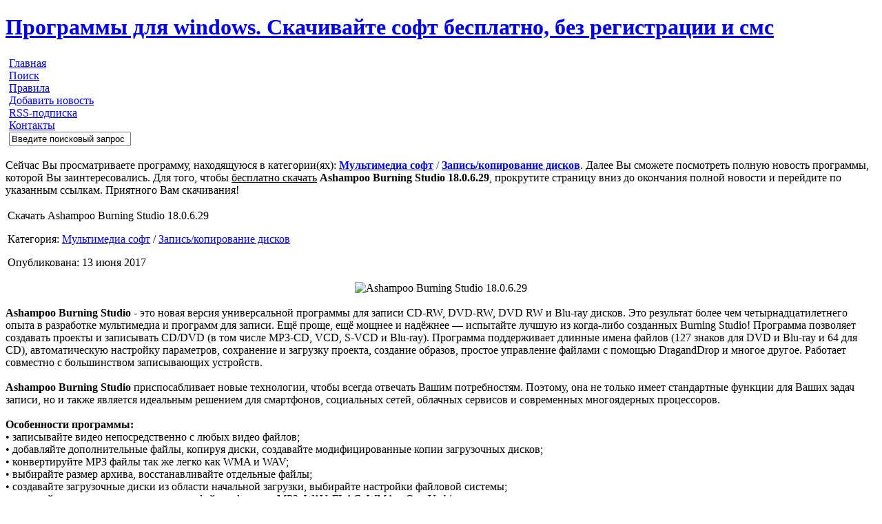

--- FILE ---
content_type: text/html; charset=UTF-8
request_url: https://azotsoft.ru/multimedia/burn_copy/58932-ashampoo-burning-studio-180629.html
body_size: 19826
content:
<!DOCTYPE html PUBLIC "-//W3C//DTD XHTML 1.0 Transitional//EN" "http://www.w3.org/TR/xhtml1/DTD/xhtml1-transitional.dtd">
<html xmlns="http://www.w3.org/1999/xhtml">
<head>
<meta name="yandex-verification" content="3b9b82ead04cbd22" />
<meta name='yandex-verification' content='7494361770f0a8a9' />
<script type="text/javascript" src="https://ajax.googleapis.com/ajax/libs/jquery/1.4.4/jquery.min.js"></script>
      <script type="application/ld+json">
            {
                "@context": "http://schema.org",
                "@type": "WebSite",
                "url": "https://azotsoft.ru",
                "potentialAction": {
                    "@type": "SearchAction",
                    "target": "https://azotsoft.ru/index.php?do={searchmsg}",
                    "query-input": "required name=searchmsg"
                }
            }
        </script>
    <div itemscope itemtype="http://schema.org/WPHeader">
                            <meta name="description" itemprop="description" content="{$metatags['description']}" />
                            <meta name="keywords" itemprop="keywords" content="{$metatags['keywords']}" />
                        </div>
  <meta charset="utf-8">
<title>Ashampoo Burning Studio 18.0.6.29 &raquo; Программы для windows. Скачивайте софт бесплатно, без регистрации и смс</title>
<meta name="description" content="Ashampoo Burning Studio - это новая версия универсальной программы для записи CD-RW, DVD-RW, DVD RW и Blu-ray дисков. Это результат" />
<meta name="keywords" content="для, или, дисков, Studio, Burning, файлов, Запись, меню, видео, как, Создание, файлы, Ваши, диска, диски, записи, автоматически, хотите, образов, создавайте" />
<meta name="generator" content="DataLife Engine (http://dle-news.ru)" />
<meta property="og:site_name" content="Программы для windows. Скачивайте софт бесплатно, без регистрации и смс" />
<meta property="og:type" content="article" />
<meta property="og:title" content="Ashampoo Burning Studio 18.0.6.29" />
<meta property="og:url" content="https://azotsoft.ru/multimedia/burn_copy/58932-ashampoo-burning-studio-180629.html" />
<meta property="og:image" content="http://azotsoft.ru/uploads/posts/2017-06/1497351162_anx9ubogwnft3ql.jpg" />
<link rel="search" type="application/opensearchdescription+xml" href="https://azotsoft.ru/engine/opensearch.php" title="Программы для windows. Скачивайте софт бесплатно, без регистрации и смс" />
<link rel="alternate" type="application/rss+xml" title="Программы для windows. Скачивайте софт бесплатно, без регистрации и смс" href="https://azotsoft.ru/rss.xml" />
<script type="text/javascript" src="/engine/classes/min/index.php?charset=windows-1251&amp;g=general&amp;15"></script>
<script type="text/javascript" src="/engine/classes/min/index.php?charset=windows-1251&amp;f=engine/classes/masha/masha.js&amp;15"></script>  

<style type="text/css" media="all">
@import url(/templates/azotsoft/css/st.css);
</style>
<style type="text/css" media="all">
@import url(/templates/azotsoft/css/engine.css);
</style>
<script language="javascript" type="text/javascript">

function sh(a)
{
//if (document.getElementById(a).style.display=="none")
//document.getElementById(a).style.display="block";
//else
//document.getElementById(a).style.display="none";
}
</script>

</head>
<body>
<script type="text/javascript">
<!--
var dle_root       = '/';
var dle_admin      = '';
var dle_login_hash = '';
var dle_group      = 5;
var dle_skin       = 'azotsoft';
var dle_wysiwyg    = '0';
var quick_wysiwyg  = '2';
var dle_act_lang   = ["Да", "Нет", "Ввод", "Отмена", "Сохранить", "Удалить", "Загрузка. Пожалуйста, подождите..."];
var menu_short     = 'Быстрое редактирование';
var menu_full      = 'Полное редактирование';
var menu_profile   = 'Просмотр профиля';
var menu_send      = 'Отправить сообщение';
var menu_uedit     = 'Админцентр';
var dle_info       = 'Информация';
var dle_confirm    = 'Подтверждение';
var dle_prompt     = 'Ввод информации';
var dle_req_field  = 'Заполните все необходимые поля';
var dle_del_agree  = 'Вы действительно хотите удалить? Данное действие невозможно будет отменить';
var dle_spam_agree = 'Вы действительно хотите отметить пользователя как спамера? Это приведёт к удалению всех его комментариев';
var dle_complaint  = 'Укажите текст Вашей жалобы для администрации:';
var dle_big_text   = 'Выделен слишком большой участок текста.';
var dle_orfo_title = 'Укажите комментарий для администрации к найденной ошибке на странице';
var dle_p_send     = 'Отправить';
var dle_p_send_ok  = 'Уведомление успешно отправлено';
var dle_save_ok    = 'Изменения успешно сохранены. Обновить страницу?';
var dle_del_news   = 'Удалить статью';
var allow_dle_delete_news   = false;
//-->
</script>

<!-- шапка сайта -->

<div id="header">
	<div id="logo"><a href="/"><h1>Программы для windows. Скачивайте софт бесплатно, без регистрации и смс</h1></a></div>
	<div id="dots"></div>
</div>

<!-- меню сайта -->

<div id="h_menu">
<ul>
	<li class="first"><a href="/">Главная</a></li>
	<li><a href="/index.php?do=search">Поиск</a></li>
	<li><a href="/pravila.html">Правила</a></li>
	<li><a href="/addnews.html">Добавить новость</a></li>
	<li><a href="/rss.xml">RSS-подписка</a></li>
	<li><a href="/index.php?do=feedback">Контакты</a></li>
	<li class="s_field">
		<form onsubmit="javascript: showBusyLayer()" method="post" action=''>
        <input type="hidden" name="do" value="search" />
        <input type="hidden" name="subaction" value="search" />
        <input name="story" type="text" class="search_field" value="Введите поисковый запрос" onfocus="if(this.value=='Введите поисковый запрос')value='';" onblur="if(this.value=='')value='Введите поисковый запрос';" alt="Введите поисковый запрос" />
        </form>
	</li>
</ul>
</div>

<!-- контент сайта -->

<div id="container">

<div id="wrapper">



<!-- центральная колонка -->

	<div id="cont">



<div id='dle-content'>
<table class="news_table" cellspacing="0" cellpadding="0">
<noindex><p><tr><div id="t"> Сейчас Вы просматриваете  программу, находящуюся  в  категории(ях): <strong style="color:royalblue"><a href=""><a href="https://azotsoft.ru/multimedia/">Мультимедиа софт</a>                     / <a href="https://azotsoft.ru/multimedia/burn_copy/">Запись/копирование дисков</a></a></strong>. Далее Вы сможете  посмотреть полную  новость  программы, которой  Вы  заинтересовались. Для  того, чтобы <u>бесплатно скачать</u> <b>Ashampoo Burning Studio 18.0.6.29</b>, прокрутите  страницу  вниз  до  окончания  полной  новости  и  перейдите  по  указанным  ссылкам. Приятного Вам скачивания!</div></tr></p></noindex>

  <tr>
    <td>
		<table class="news_header">
			<tr>
				<td><div class="class_div">Скачать Ashampoo Burning Studio 18.0.6.29&nbsp; </div>
<p>Категория: <a href="https://azotsoft.ru/multimedia/">Мультимедиа софт</a>                     / <a href="https://azotsoft.ru/multimedia/burn_copy/">Запись/копирование дисков</a></p>
<p>Опубликована: 13 июня 2017</p>
</div></td>
				<td class="azot_rating"></td>
			</tr>
		</table>
	</td>
  </tr>
  <tr>
    <td class="azot_news"><div class="a_n"><div style="text-align:center;"><!--dle_image_begin:http://azotsoft.ru/uploads/posts/2017-06/1497351162_anx9ubogwnft3ql.jpg|--><img src="/uploads/posts/2017-06/1497351162_anx9ubogwnft3ql.jpg" alt="Ashampoo Burning Studio 18.0.6.29" title="Ashampoo Burning Studio 18.0.6.29"  /><!--dle_image_end--></div><br /><b>Ashampoo Burning Studio</b> - это новая версия универсальной программы для записи CD-RW, DVD-RW, DVD RW и Blu-ray дисков. Это результат более чем четырнадцатилетнего опыта в разработке мультимедиа и программ для записи. Ещё проще, ещё мощнее и надёжнее — испытайте лучшую из когда-либо созданных Burning Studio! Программа позволяет создавать проекты и записывать CD/DVD (в том числе MP3-CD, VCD, S-VCD и Blu-ray). Программа поддерживает длинные имена файлов (127 знаков для DVD и Blu-ray и 64 для CD), автоматическую настройку параметров, сохранение и загрузку проекта, создание образов, простое управление файлами с помощью DragandDrop и многое другое. Работает совместно с большинством записывающих устройств.<br /><br /><b>Ashampoo Burning Studio</b> приспосабливает новые технологии, чтобы всегда отвечать Вашим потребностям. Поэтому, она не только имеет стандартные функции для Ваших задач записи, но и также является идеальным решением для смартфонов, социальных сетей, облачных сервисов и современных многоядерных процессоров.<br /><br /><b>Особенности программы:</b><br />• записывайте видео непосредственно с любых видео файлов;<br />• добавляйте дополнительные файлы, копируя диски, создавайте модифицированные копии загрузочных дисков;<br />• конвертируйте MP3 файлы так же легко как WMA и WAV;<br />• выбирайте размер архива, восстанавливайте отдельные файлы;<br />• создавайте загрузочные диски из области начальной загрузки, выбирайте настройки файловой системы;<br />• создавайте звуковые компакт-диски из файлов формата MP3, WAV, FLAC, WMA и Ogg Vorbis;<br />• мультидисковое резервирование файлов и их восстановление на CD/DVD/Blu-ray с компрессией и защитой-паролем;<br />• быстрое уничтожение и перезапись мультимедиа;<br />• сохранение дисковых изображений размером больше, чем 2 GB, на файловых системах FAT32;<br />• интерактивный помощник по диагностике неисправностей и решению проблем с аппаратным обеспечением и носителями;<br />• сохраняйте файлы проекта для последующей перезаписи;<br />• встроенная поддержка для мультисессионных записей с возможностью записи свыше 1700 сессий;<br />• теперь вы можете использовать для ваших дисков видеофайлы Apple QuickTime;<br />• создавайте из ваших снимков потрясающие DVD-слайдшоу с анимированными графическими меню.<br />• и многое другое...<br /><br /><b>Просмотр, создание и запись образов дисков:</b><br />• Запись CD, DVD или Blu-ray дисков из образов<br />• Создание образов CD, DVD или Blu-ray дисков<br />• Создание образа диска из проекта<br />• Запись образов форматов ISO, CUE/BIN и специального формата Ashampoo - ASHDISC<br />• Просмотр образа диска: просматривайте содержимое образа диска, а также извлекайте из него файлы<br /><br /><b>Запись видео:</b><br />• Совершенно новое и улучшенное окно выбора файлов<br />• Также, добавление из внешних устройств или онлайн ресурсов, таких как Dropbox или смартфон<br />• Поддержка многоядерных процессоров для повышенной скорости при рендеринге / кодировании видео<br />• Запись DVD и Blu-ray дисков с видео напрямую из подготовленной папки<br />• Создание и запись Blu-ray HD и Full HD видео дисков (16:9, PAL и NTSC)<br />• Выбор звуковой дорожки на основе системного языка<br />• Видео файлы автоматически конвертируются в необходимый формат<br />• Создание Video CD (VCD)<br />• Создание Super Video CD (SVCD)<br />• Запись видео файлов на CD, DVD или Blu-ray диски<br /><br /><b>Конвертирование и запись музыки:</b><br />• Создание Audio CD<br />• Запись CD, DVD или Blu-ray дисков с MP3 или WMA<br />• Конвертирование Audio CD и сохранение его на Ваш жёсткий диск<br />• Конвертирование нескольких Audio CD один за другим<br />• Запись плейлистов (форматы: m3u, xspf, wpl, VLC Media Player, Windows Media Player)<br />• Печать или экспорт списка треков в текстовый файл<br />• Тэги при конвертировании сохраняются<br />• Поддержка аудио файлов от 48КГц до 96КГц<br />• Нормализация звука всех треков в плейлисте<br />• Нормализация звука для дисков с MP3 и WMA<br />• При конвертировании Audio CD автоматически создаются папки для исполнителя и альбома<br />• Добавление файлов из внешних устройств или онлайн ресурсов, таких как Dropbox или смартфонов<br />• Компактный режим для быстрой записи дисков с WMA и MP3<br /><br /><b>Запись файлов и папок:</b><br />• Запись файлов и папок на CD, DVD или Blu-ray диски<br />• Компактный режим для быстрой и простой записи дисков без изменения настроек<br />• Добавление файлов из внешних устройств или онлайн ресурсов, таких как Facebook, Dropbox, смартфоны или цифровые камеры<br />• Обновление CD, DVD или Blu-ray дисков<br />• Создание автоматически запускающихся дисков с данными с интерактивным автономным меню, или меню через браузер<br />• Меню на диске с одной или несколькими страницами<br />• Добавление фоновой музыки для Вашего меню (поддерживаются несколько форматов)<br />• Готовые к использованию темы для меню, заставок и кнопок<br />• Добавление заставки с Вашим собственным контентом<br />• Создайте собственное меню в мощном графическом редакторе<br />• Предпросмотр во время создания<br />• 3D кнопки с подсказками, иконками и готовыми к использованию шаблонами<br />• Автоматическая генерация кнопок для файлов и папок<br />• Анимированные переходы между страницами<br />• Возможность запуска программ, открытия документов и папок, создания эл. писем и т. д. , при запуске или по ссылке и кнопке<br />• Функция сканирования для получения изображений со сканера<br />• Определение иконки, которая будет использоваться для Вашего диска<br />• Запуск веб-браузера и переход к указанной странице<br />• Вы можете сгенерировать меню полностью автоматически или создать его самостоятельно<br /><br /><b>Новые функции:</b><br /><br /><b>Просто самая привлекательная Burning Studio всех времён</b><br />Новая Ashampoo Burning Studio содержит в себе множество улучшений. Наслаждайтесь более красивым, интуитивным интерфейсом, аккуратным и опрятным до самого последнего штриха. Испытайте лучшие визуальные эффекты и ясность в том месте, где всё становится мгновенно знакомым и удобным. Простые переходы между меню, понятные иконки и понятная структура каждого шага программы помогают Вам всегда находить Ваш путь по ней.<br />Звук для Вашей машины<br /><br /><b>Выберите песни, выберите модель магнитолы, выберите место сохранения - готово</b><br />Если Вы хотите создать музыкальную коллекцию для Вашей машины, Вы часто сталкиваетесь с проблемой: записанные на диск или сохранённые на флешку, практически ни одна из магнитол не поддерживает все форматы, сортировка превращается в мешанину и Ваши песни играют в случайном порядке. Новая Burning Studio положит этому конец! Со множеством пресетов для различных моделей магнитол, Вы наконец сможете слушать Ваши песни именно так, как Вы хотите.<br /><br /><b>Всё что нужно для идеального слайд-шоу, ещё совместимее, чем раньше</b><br />Создание и запись видео всегда были специальностью программы. Версия 18 теперь поддерживает популярные форматы MPEG-4, H.264 и AAC. А вместе с новыми первоклассными переходами и звуковыми эффектами, у Вас практически бесконечное число опций для создания видео именно таким, как Вы хотите. Так много возможностей - дайте разбушеваться Вашему воображению!<br />Место для креативности<br /><br /><b>Получите удовольствие от встречи с новейшими технологиями - превратите Ваши проекты в реальность</b><br />С Burning Studio для Вашей креативности нет ограничений. С лёгкостью нарезайте видео, а субтитры, темы и графика помогут Вам добавить индивидуальные штрихи. Превратите Ваши фотографии в слайд-шоу с музыкой, чтобы запомнить Ваши самые памятные моменты стильно, или создайте отличную обложку для Вашего музыкального диска и воспользуйтесь впечатляющей функцией мозайки или множеством пресетов. Вы обнаружите, что работать в Burning Studio это действительно забавный опыт!<br />Просто безопасно<br /><br /><b>Защита важных данных от несанкционированного доступа</b><br />Burning Studio предлагает впечатляющие возможности для резервного копирования. Записывайте или сохраняйте Ваши данные как Вы хотите и где Вы хотите. Потрясающе просто, но блестяще реализовано технически. А если Ваши файлы больше объёма диска, Burning Studio просто распределит их между несколькими томами автоматически. И всё это со сжатием и надёжной защитой паролем!<br />Музыка так и витает в воздухе<br /><br /><b>Всестороннее обслуживания для Ваших аудиофайлов</b><br />Burning Studio обращается с аудиофайлами как жонглёр с апельсинами. Конвертируйте и сохраняйте CD либо в максимальном качестве, либо с максимальной экономией места. Исполнители и названия распознаются автоматически. Записывайте музыкальные CD с небывалой лёгкостью и добавляйте различные пресеты эквалайзера или исправляйте громкость ещё до того, как Ваша обложка для диска уйдёт на печать. Звучит неплохо? Так и есть!<br />Запись? Запись!<br /><br /><b>Запись данных безопасно и с высокой гибкостью</b><br />Естественно, запись данных на CD, DVD или Blu-ray это ключевая функция программы. Однако Burning Studio проявляет изобретательность даже и с такими простыми задачами. Сохранение огромных объёмов данные на несколько дисков происходит невероятно просто, диски с автозапуском обладают собственным меню и индивидуальным дизайном, а шифрованные диски защищены сильной защитой с паролем для максимальной безопасности.<br />3 шага<br /><br /><b>Успех всего в нескольких кликах от Вас</b><br />Многие пользователи удивляются, когда они начинают работать с Burning Studio впервые. Всё так просто? Да, обычные задачи занимают всего 3 шага. Выбор файлов, выбор метода обработки и выбор место назначения. Всё остальное опционально. Создание Video DVD с анимированным меню всего за несколько кликов? С Burning Studio это может сделать каждый! <br /><br /><b>Функциональные особенности:</b><br />- Мастер мультимедиа для Ваших фильмов и фото<br />- Записывайте, копируйте Ваши файлы, а также создавайте резервные копии с небывалой простотой<br />- Превосходный звук для Вашего авто<br />- Превосходно выглядит и небывало проста в использовании<br /> <br /><div style="text-align:center;"><a href="http://i84.fastpic.ru/big/2016/1127/3d/12fae4af405e85d6d1a2c9cdde56e03d.jpeg"  target="_blank"><!--dle_image_begin:http://i84.fastpic.ru/big/2016/1127/45/d3e56babe9b45870da843ac056ea0545.jpeg|--><img src="http://i84.fastpic.ru/big/2016/1127/45/d3e56babe9b45870da843ac056ea0545.jpeg" alt="Ashampoo Burning Studio 18.0.6.29" title="Ashampoo Burning Studio 18.0.6.29"  /><!--dle_image_end--></a></div><br /><u>Информация о программе:</u><br /><b>Год выпуска:</b> 2017<br /><b>Платформа:</b> Windows® 10/8/8.1/7<br /><b>Язык интерфейса:</b> Многоязычный + Русский<br /><b>Лекарство:</b> cracked<br /><b>Размер файла:</b> 112.38 MB<br /><br /><div style="text-align:center;"><b>Скачать Ashampoo Burning Studio 18.0.6.29</b></div><br /><!--QuoteBegin--><div class="quote"><!--QuoteEBegin--><div style="text-align:center;"><a href="http://turbobit.net/83ek2jiy9gng/Burning.Studio.18.0.6.29.rar.html"  target="_blank">Скачать с Turbobit.net</a><br /><a href="http://ul.to/frawlmpz"  target="_blank">Скачать с Uploaded.net</a><br /><a href="http://www.hitfile.net/WorZLC9/Burning.Studio.18.0.6.29.rar.html"  target="_blank">Скачать с Hitfile.net</a></div><!--QuoteEnd--></div><!--QuoteEEnd--><noindex></noindex><br /><br />
<div id="t"><br />Метки: <a href="https://azotsoft.ru/tags/%D0%B7%D0%B0%D0%BF%D0%B8%D1%81%D1%8C/">запись</a>, <a href="https://azotsoft.ru/tags/cd-rw/">cd-rw</a>, <a href="https://azotsoft.ru/tags/dvd-rw/">dvd-rw</a>, <a href="https://azotsoft.ru/tags/blu-ray/">blu-ray</a></div>
<div align="center"></div>&nbsp;
<div id="u">Уважаемый посетитель, Вы зашли на сайт как незарегистрированный пользователь. Мы рекомендуем Вам зарегистрироваться либо войти на сайт под своим именем.</div><br /><br />
<div id="r">Другие новости, на которые Вам стоит взглянуть:<br /><br /><li><a href="https://azotsoft.ru/multimedia/burn_copy/58483-ashampoo-burning-studio-180524.html">Ashampoo Burning Studio 18.0.5.24</a></li><li><a href="https://azotsoft.ru/multimedia/burn_copy/55398-ashampoo-burning-studio-180054.html">Ashampoo Burning Studio 18.0.0.54</a></li><li><a href="https://azotsoft.ru/multimedia/burn_copy/58011-ashampoo-burning-studio-180415.html">Ashampoo Burning Studio 18.0.4.15</a></li><li><a href="https://azotsoft.ru/multimedia/burn_copy/58203-ashampoo-burning-studio-180415-dc-25042017.html">Ashampoo Burning Studio 18.0.4.15 DC 25.04.2017</a></li><li><a href="https://azotsoft.ru/multimedia/burn_copy/58233-ashampoo-burning-studio-180415-dc-27042017.html">Ashampoo Burning Studio 18.0.4.15 DC 27.04.2017</a></li><li><a href="https://azotsoft.ru/multimedia/burn_copy/57779-ashampoo-burning-studio-18036-dc-30032017.html">Ashampoo Burning Studio 18.0.3.6 DC 30.03.2017</a></li><li><a href="https://azotsoft.ru/multimedia/burn_copy/55948-ashampoo-burning-studio-180111-final.html">Ashampoo Burning Studio 18.0.1.11 Final</a></li><li><a href="https://azotsoft.ru/multimedia/burn_copy/60875-ashampoo-burning-studio-18081-final.html">Ashampoo Burning Studio 18.0.8.1 Final</a></li><li><a href="https://azotsoft.ru/multimedia/burn_copy/62273-ashampoo-burning-studio-18092-final.html">Ashampoo Burning Studio 18.0.9.2 Final</a></li><li><a href="https://azotsoft.ru/multimedia/burn_copy/55510-ashampoo-burning-studio-180057-final-dc-01122016.html">Ashampoo Burning Studio 18.0.0.57 Final DC 01.12.2016</a></li></div></div></td>
  </tr>
  <tr>
    <td>
		<table class="news_bottom" cellpadding="0" cellspacing="0">
			<tr>
				<td><div>Просмотров: <b></b> &nbsp; &nbsp;Отзывов: <b>0</b></div></td>
			</tr>
		</table>
	</td>
  </tr>
</table>
<br /></div>
<div style="margin:0 auto; width:80%; text-align:justify; background:#fff; padding:10px; border:3px solid #3576B0; margin-bottom:20px;">
<noindex><p>Дорогие посетители сайта! Нашу жизнь сейчас очень трудно представить без интернета, а еще сложнее без персонального компьютера. Как Вы знаете, для работы ПК нужна операционная система. На нашем сайте Вы можете подобрать любую интересующую Вас опреационную систему, которая находится в категории: ОС и сборки. Также для работы на компьютере требуется различный софт для Windows. Так как на нашем портале присутствует более 80 категорий, которые без  труда позволят скачать интересующую программу. Вот только лишь некоторые из категорий: мультимедиа софт, графический софт, софт для защиты и многие другие. <p>Для защиты Вашего ПК необходим антивирус, который позволит владельцу компьютера спокойно спать по ночам и исследовать просторы интернета без боязни поймать очередной вирус. Для удобного и приятного серфинга во всемирной паутине необходим браузер. Вы можете подобрать оптимальный вариант для себя в разделе WEB-браузеры. </p>Так как инновации большими шагами приходят в нашу жизнь, то сложно представить наш мир без цифровых качественных фотографий. В их обработке Вам поможет раздел Графические редакторы.</p>
    <p>Мы привыкли видеть информацию в электронном виде. Рукописные документы ушли в историю. Без печатного текста сейчас обойтись никак нельзя. Поэтому также в ПК должен быть установлен текстовый редактор, который позволяет набирать текст и корректировать его по вашему усмотрению. А нужную программу для комфортного просмотра pdf документов можно  найти в разделе офисный софт.</p>
    <p>Для эмуляции дисков стандартных возможностей компьютера не хватает. Разработчики софта упростили нам этот процесс, создав програмss для  записи, копирования дисков. Скачать их на нашем сайте можно бесплатно.</p></noindex>
</div>
</div>
	
</div>

<!-- левая колонка -->

	<div id="left">
	
	<!-- блок навигации -->

		<div class="navigation"></div>
		<div class="menu_block">
			<ul>
			<li class="m_first"><a href="/">Главная</a></li>
			<li><a href="/os_builds">ОС и сборки</a></li>
			<li><a href="javascript:ShowOrHide('development');" class="submenu">Для разработчиков</a>
				<div id=development  style="display:none;">
					<ul class="sub_menu">
						<li><a href="/develop_app">Разработка приложений</a></li>
						<li><a href="/develop_bd">Разработка баз данных</a></li>
						<li><a href="/web_develop">WEB-разработка</a></li>
					</ul>
				</div></li>			
			<li><a href="/learn">Обучение</a></li>
			<li>
			<a href="javascript:ShowOrHide('graphic');" class="submenu">Графический софт</a>
				<div id=graphic  style="display:none;">
					<ul class="sub_menu">
                                                <li><a href="/graphic_editors">Графические редакторы</a></li>
						<li><a href="/3d_editors">Редакторы 3D</a></li>
						<li><a href="/image_conversion">Конвертеры изображений</a></li>
						<li><a href="/animation_tools">Анимация</a></li>
						<li><a href="/graphic_scanners">Графические сканнеры</a></li>
						<li><a href="/graphic_viewers">Читалки изображений</a></li>
						<li><a href="/cad_cam">CAD/CAM</a></li>
					</ul>
				</div>
			</li>
			<li>
			<a href="javascript:ShowOrHide('inet');" class="submenu">Интернет/сеть</a>
				<div id=inet  style="display:none;">
					<ul class="sub_menu">
						<li><a href="/web_browsers">WEB-браузеры</a></li>
						<li><a href="/download_managers">Скачивание файлов</a></li>
						<li><a href="/mail_clients">Почтовые клиенты</a></li>
						<li><a href="/administration">Администрирование</a></li>
						<li><a href="/ads_popup_blockers">Блокировщики рекламы</a></li>
						<li><a href="/anonymizers">Анонимайзеры</a></li>
						<li><a href="/bookmarks_managers">Менеджеры закладок</a></li>
						<li><a href="/i_optimization">Оптимизаторы</a></li>
						<li><a href="/i_bd">Работа с базами данных</a></li>
						<li><a href="/ftp_ssh_clients">FTP/SSH софт</a></li>
						<li><a href="/instant_messengers">Мессенджеры</a></li>
						<li><a href="/password_managers">Менеджеры паролей</a></li>
						<li><a href="/remote_control">Удаленное управление</a></li>
						<li><a href="/rss_clients">RSS-клиенты</a></li>
						<li><a href="/traffic_managers">Менеджеры трафика</a></li>
					</ul>
				</div>
			</li>
			<li><a href="/translators_dict">Переводчики/словари</a></li>
			<li>
			<a href="javascript:ShowOrHide('media');" class="submenu">Мультимедиа софт</a>
				<div id=media  style="display:none;">
					<ul class="sub_menu">
					    <li><a href="/players">Проигрыватели</a></li>
						<li><a href="/audio_editors">Редакторы аудио</a></li>
                                                <li><a href="/video_editors">Редакторы видео</a></li>
                                                <li><a href="/burn_copy">Запись/копирование дисков</a></li>
						<li><a href="/audio_plugins">Аудио плагины</a></li>
						<li><a href="/codecs">Кодеки</a></li>
						<li><a href="/media_converters">Медиа конвертеры</a></li>
						<li><a href="/grabbers">Грабберы</a></li>
					</ul>
				</div>
			</li>
			<li>
			<a href="javascript:ShowOrHide('office');" class="submenu">Офисный софт</a>
				<div id=office  style="display:none;">
					<ul class="sub_menu">
						<li><a href="/fin">Бухгалтерия</a></li>
						<li><a href="/calendars_organizers">Календари и органайзеры</a></li>
						<li><a href="/fax">Работа с факсом</a></li>
                                                <li><a href="/text_editors">Редакторы текста</a></li>
						<li><a href="/office_packages">Офисные пакеты</a></li>
                                                <li><a href="/doc_readers">Чтение документов</a></li>
                                                <li><a href="/doc_converters">Конвертеры документов</a></li>
						<li><a href="/ocr_tools">Распознаватели текста</a></li>
						<li><a href="/presentation">Презентации</a></li>
						<li><a href="/diagrams">Графики и диаграммы</a></li>
						<li><a href="/voice_tools">Распознаватели голоса</a></li>
						<li><a href="/sheet">Работа с эл. таблицами</a></li>
					</ul>
				</div>
			</li>
			<li>
			<a href="javascript:ShowOrHide('system');" class="submenu">Системный софт</a>
				<div id=system  style="display:none;">
					<ul class="sub_menu">
					    <li><a href="/hard_disk">Работа с жест. диском</a></li>
					    <li><a href="/drivers">Драйверы</a></li>
                                            <li><a href="/sets_of_tools">Комплекты утилит</a></li>
						<li><a href="/recovery">Восстановление данных</a></li>
						<li><a href="/file_managers">Менеджеры файлов</a></li>
						<li><a href="/reg">Работа с реестром</a></li>
						<li><a href="/sys_optimization">Системные оптимизаторы</a></li>
						<li><a href="/virtual_machines">Виртуальные машины</a></li>
						<li><a href="/archivators">Работа с архивами</a></li>
						<li><a href="/backup_tools">Резервное копирование</a></li>
						<li><a href="/screenshot_tools">Работа со скриншотами</a></li>
						<li><a href="/uninstall_tools">Деинсталляторы</a></li>
						<li><a href="/virtual_drives">Виртуальные приводы</a></li>
                                                <li><a href="/visuality">Визуальные эффекты</a></li>
                                                <li><a href="/printer">Работа с принтером</a></li>
					</ul>
				</div>			
			</li>
			<li>
			<a href="javascript:ShowOrHide('sec');" class="submenu">Софт для защиты</a>
				<div id=sec  style="display:none;">
					        <ul class="sub_menu">
						<li><a href="/antispyware">Антишпионы</a></li>
						<li><a href="/antiviruses">Антивирусы</a></li>
						<li><a href="/cleaners">Чистка компьютера</a></li>
						<li><a href="/corporate_security">Корпоративная защита</a></li>
						<li><a href="/encryption">Шифрование данных</a></li>
						<li><a href="/firewalls">Сетевые экраны (Firewall)</a></li>
						<li><a href="/parent_control">Родительский контроль</a></li>
					</ul>
				</div>
			</li>
			<li><a href="/screensavers">Скринсейверы</a></li>
			</ul></li>

			 <ul><li><a href="/portable">Portable сборки</a></li></ul>
			
		</div>
		<div class="block_end"></div>
	
	<!-- блок информации -->
	
		<div class="information"></div>
		<div class="block">
			<noindex><p>Данный сайт посвящен исключительно программному обеспечению. Вы, вероятнее всего, попали сюда, потому что хотели <strong>скачать программы</strong>. И вы не ошиблись адресом. Именно у нас вы можете скачать бесплатно софт. Используйте поиск, чтобы найти нужное <u>ПО</u>, а затем бесплатно скачать. Всё очень просто!</p>

<p>Мы ждем вас снова и снова. Мы делаем работу сайта лучше, чтобы вы могли скачать программы!</p></noindex>

<p align="right" style="padding-bottom:0;">С уважением, Администратор</p>
		</div>
		<div class="block_end"></div>
		
		
	<!-- блок архивы -->
	
		<div class="arch"></div>
		<div class="block">
		<div id="calendar-layer"><table id="calendar" class="calendar"><tr><th colspan="7" class="monthselect"><a class="monthlink" onclick="doCalendar('12','2025','right'); return false;" href="https://azotsoft.ru/2025/12/" title="Предыдущий месяц">&laquo;</a>&nbsp;&nbsp;&nbsp;&nbsp;Январь 2026&nbsp;&nbsp;&nbsp;&nbsp;&raquo;</th></tr><tr><th class="workday">Пн</th><th class="workday">Вт</th><th class="workday">Ср</th><th class="workday">Чт</th><th class="workday">Пт</th><th class="weekday">Сб</th><th class="weekday">Вс</th></tr><tr><td colspan="3">&nbsp;</td><td  class="day" >1</td><td  class="day" >2</td><td  class="day-active" ><a class="day-active" href="https://azotsoft.ru/2026/01/03/" title="Все посты за 03 января 2026">3</a></td><td  class="day-active" ><a class="day-active" href="https://azotsoft.ru/2026/01/04/" title="Все посты за 04 января 2026">4</a></td></tr><tr><td  class="day-active-v" ><a class="day-active-v" href="https://azotsoft.ru/2026/01/05/" title="Все посты за 05 января 2026">5</a></td><td  class="day-active-v" ><a class="day-active-v" href="https://azotsoft.ru/2026/01/06/" title="Все посты за 06 января 2026">6</a></td><td  class="day-active-v" ><a class="day-active-v" href="https://azotsoft.ru/2026/01/07/" title="Все посты за 07 января 2026">7</a></td><td  class="day-active-v" ><a class="day-active-v" href="https://azotsoft.ru/2026/01/08/" title="Все посты за 08 января 2026">8</a></td><td  class="day-active-v" ><a class="day-active-v" href="https://azotsoft.ru/2026/01/09/" title="Все посты за 09 января 2026">9</a></td><td  class="day-active" ><a class="day-active" href="https://azotsoft.ru/2026/01/10/" title="Все посты за 10 января 2026">10</a></td><td  class="day-active" ><a class="day-active" href="https://azotsoft.ru/2026/01/11/" title="Все посты за 11 января 2026">11</a></td></tr><tr><td  class="day-active-v" ><a class="day-active-v" href="https://azotsoft.ru/2026/01/12/" title="Все посты за 12 января 2026">12</a></td><td  class="day-active-v" ><a class="day-active-v" href="https://azotsoft.ru/2026/01/13/" title="Все посты за 13 января 2026">13</a></td><td  class="day-active-v" ><a class="day-active-v" href="https://azotsoft.ru/2026/01/14/" title="Все посты за 14 января 2026">14</a></td><td  class="day-active-v" ><a class="day-active-v" href="https://azotsoft.ru/2026/01/15/" title="Все посты за 15 января 2026">15</a></td><td  class="day-active-v" ><a class="day-active-v" href="https://azotsoft.ru/2026/01/16/" title="Все посты за 16 января 2026">16</a></td><td  class="day-active" ><a class="day-active" href="https://azotsoft.ru/2026/01/17/" title="Все посты за 17 января 2026">17</a></td><td  class="day-active" ><a class="day-active" href="https://azotsoft.ru/2026/01/18/" title="Все посты за 18 января 2026">18</a></td></tr><tr><td  class="day-active-v" ><a class="day-active-v" href="https://azotsoft.ru/2026/01/19/" title="Все посты за 19 января 2026">19</a></td><td  class="day-active-v" ><a class="day-active-v" href="https://azotsoft.ru/2026/01/20/" title="Все посты за 20 января 2026">20</a></td><td  class="day-active-v" ><a class="day-active-v" href="https://azotsoft.ru/2026/01/21/" title="Все посты за 21 января 2026">21</a></td><td  class="day-active-v" ><a class="day-active-v" href="https://azotsoft.ru/2026/01/22/" title="Все посты за 22 января 2026">22</a></td><td  class="day-active-v" ><a class="day-active-v" href="https://azotsoft.ru/2026/01/23/" title="Все посты за 23 января 2026">23</a></td><td  class="day-active" ><a class="day-active" href="https://azotsoft.ru/2026/01/24/" title="Все посты за 24 января 2026">24</a></td><td  class="weekday" >25</td></tr><tr><td  class="day-active-v" ><a class="day-active-v" href="https://azotsoft.ru/2026/01/26/" title="Все посты за 26 января 2026">26</a></td><td  class="day-active-v" ><a class="day-active-v" href="https://azotsoft.ru/2026/01/27/" title="Все посты за 27 января 2026">27</a></td><td  class="day-active-v" ><a class="day-active-v" href="https://azotsoft.ru/2026/01/28/" title="Все посты за 28 января 2026">28</a></td><td  class="day-active-v" ><a class="day-active-v" href="https://azotsoft.ru/2026/01/29/" title="Все посты за 29 января 2026">29</a></td><td  class="day-active-v" ><a class="day-active-v" href="https://azotsoft.ru/2026/01/30/" title="Все посты за 30 января 2026">30</a></td><td  class="weekday day-current" >31</td><td colspan="1">&nbsp;</td></tr></table></div><br />
		
		<p><a class="archives" href="https://azotsoft.ru/2026/01/"><b>Январь 2026 (217)</b></a><br /><a class="archives" href="https://azotsoft.ru/2025/12/"><b>Декабрь 2025 (232)</b></a><br /><a class="archives" href="https://azotsoft.ru/2025/11/"><b>Ноябрь 2025 (207)</b></a><br /><a class="archives" href="https://azotsoft.ru/2025/10/"><b>Октябрь 2025 (211)</b></a><br /><a class="archives" href="https://azotsoft.ru/2025/09/"><b>Сентябрь 2025 (243)</b></a><br /><a class="archives" href="https://azotsoft.ru/2025/08/"><b>Август 2025 (214)</b></a><br /><div id="dle_news_archive" style="display:none;"><a class="archives" href="https://azotsoft.ru/2025/07/"><b>Июль 2025 (131)</b></a><br /><a class="archives" href="https://azotsoft.ru/2025/06/"><b>Июнь 2025 (191)</b></a><br /><a class="archives" href="https://azotsoft.ru/2025/05/"><b>Май 2025 (201)</b></a><br /><a class="archives" href="https://azotsoft.ru/2025/04/"><b>Апрель 2025 (229)</b></a><br /><a class="archives" href="https://azotsoft.ru/2025/03/"><b>Март 2025 (193)</b></a><br /><a class="archives" href="https://azotsoft.ru/2025/02/"><b>Февраль 2025 (230)</b></a><br /><a class="archives" href="https://azotsoft.ru/2025/01/"><b>Январь 2025 (186)</b></a><br /><a class="archives" href="https://azotsoft.ru/2024/12/"><b>Декабрь 2024 (194)</b></a><br /><a class="archives" href="https://azotsoft.ru/2024/11/"><b>Ноябрь 2024 (206)</b></a><br /><a class="archives" href="https://azotsoft.ru/2024/10/"><b>Октябрь 2024 (237)</b></a><br /><a class="archives" href="https://azotsoft.ru/2024/09/"><b>Сентябрь 2024 (205)</b></a><br /><a class="archives" href="https://azotsoft.ru/2024/08/"><b>Август 2024 (166)</b></a><br /><a class="archives" href="https://azotsoft.ru/2024/07/"><b>Июль 2024 (182)</b></a><br /><a class="archives" href="https://azotsoft.ru/2024/06/"><b>Июнь 2024 (189)</b></a><br /><a class="archives" href="https://azotsoft.ru/2024/05/"><b>Май 2024 (199)</b></a><br /><a class="archives" href="https://azotsoft.ru/2024/04/"><b>Апрель 2024 (216)</b></a><br /><a class="archives" href="https://azotsoft.ru/2024/03/"><b>Март 2024 (249)</b></a><br /><a class="archives" href="https://azotsoft.ru/2024/02/"><b>Февраль 2024 (291)</b></a><br /><a class="archives" href="https://azotsoft.ru/2024/01/"><b>Январь 2024 (225)</b></a><br /><a class="archives" href="https://azotsoft.ru/2023/12/"><b>Декабрь 2023 (256)</b></a><br /><a class="archives" href="https://azotsoft.ru/2023/11/"><b>Ноябрь 2023 (209)</b></a><br /><a class="archives" href="https://azotsoft.ru/2023/10/"><b>Октябрь 2023 (260)</b></a><br /><a class="archives" href="https://azotsoft.ru/2023/09/"><b>Сентябрь 2023 (227)</b></a><br /><a class="archives" href="https://azotsoft.ru/2023/08/"><b>Август 2023 (269)</b></a><br /><a class="archives" href="https://azotsoft.ru/2023/07/"><b>Июль 2023 (216)</b></a><br /><a class="archives" href="https://azotsoft.ru/2023/06/"><b>Июнь 2023 (308)</b></a><br /><a class="archives" href="https://azotsoft.ru/2023/05/"><b>Май 2023 (279)</b></a><br /><a class="archives" href="https://azotsoft.ru/2023/04/"><b>Апрель 2023 (239)</b></a><br /><a class="archives" href="https://azotsoft.ru/2023/03/"><b>Март 2023 (321)</b></a><br /><a class="archives" href="https://azotsoft.ru/2023/02/"><b>Февраль 2023 (241)</b></a><br /><a class="archives" href="https://azotsoft.ru/2023/01/"><b>Январь 2023 (206)</b></a><br /><a class="archives" href="https://azotsoft.ru/2022/12/"><b>Декабрь 2022 (202)</b></a><br /><a class="archives" href="https://azotsoft.ru/2022/11/"><b>Ноябрь 2022 (190)</b></a><br /><a class="archives" href="https://azotsoft.ru/2022/10/"><b>Октябрь 2022 (186)</b></a><br /><a class="archives" href="https://azotsoft.ru/2022/09/"><b>Сентябрь 2022 (290)</b></a><br /><a class="archives" href="https://azotsoft.ru/2022/08/"><b>Август 2022 (281)</b></a><br /><a class="archives" href="https://azotsoft.ru/2022/07/"><b>Июль 2022 (234)</b></a><br /><a class="archives" href="https://azotsoft.ru/2022/06/"><b>Июнь 2022 (230)</b></a><br /><a class="archives" href="https://azotsoft.ru/2022/05/"><b>Май 2022 (262)</b></a><br /><a class="archives" href="https://azotsoft.ru/2022/04/"><b>Апрель 2022 (237)</b></a><br /><a class="archives" href="https://azotsoft.ru/2022/03/"><b>Март 2022 (205)</b></a><br /><a class="archives" href="https://azotsoft.ru/2022/02/"><b>Февраль 2022 (334)</b></a><br /><a class="archives" href="https://azotsoft.ru/2022/01/"><b>Январь 2022 (345)</b></a><br /><a class="archives" href="https://azotsoft.ru/2021/12/"><b>Декабрь 2021 (382)</b></a><br /><a class="archives" href="https://azotsoft.ru/2021/11/"><b>Ноябрь 2021 (308)</b></a><br /><a class="archives" href="https://azotsoft.ru/2021/10/"><b>Октябрь 2021 (359)</b></a><br /><a class="archives" href="https://azotsoft.ru/2021/09/"><b>Сентябрь 2021 (231)</b></a><br /><a class="archives" href="https://azotsoft.ru/2021/08/"><b>Август 2021 (307)</b></a><br /><a class="archives" href="https://azotsoft.ru/2021/07/"><b>Июль 2021 (306)</b></a><br /><a class="archives" href="https://azotsoft.ru/2021/06/"><b>Июнь 2021 (294)</b></a><br /><a class="archives" href="https://azotsoft.ru/2021/05/"><b>Май 2021 (340)</b></a><br /><a class="archives" href="https://azotsoft.ru/2021/04/"><b>Апрель 2021 (415)</b></a><br /><a class="archives" href="https://azotsoft.ru/2021/03/"><b>Март 2021 (350)</b></a><br /><a class="archives" href="https://azotsoft.ru/2021/02/"><b>Февраль 2021 (309)</b></a><br /><a class="archives" href="https://azotsoft.ru/2021/01/"><b>Январь 2021 (386)</b></a><br /><a class="archives" href="https://azotsoft.ru/2020/12/"><b>Декабрь 2020 (264)</b></a><br /><a class="archives" href="https://azotsoft.ru/2020/11/"><b>Ноябрь 2020 (334)</b></a><br /><a class="archives" href="https://azotsoft.ru/2020/10/"><b>Октябрь 2020 (387)</b></a><br /><a class="archives" href="https://azotsoft.ru/2020/09/"><b>Сентябрь 2020 (392)</b></a><br /><a class="archives" href="https://azotsoft.ru/2020/08/"><b>Август 2020 (359)</b></a><br /><a class="archives" href="https://azotsoft.ru/2020/07/"><b>Июль 2020 (290)</b></a><br /><a class="archives" href="https://azotsoft.ru/2020/06/"><b>Июнь 2020 (321)</b></a><br /><a class="archives" href="https://azotsoft.ru/2020/05/"><b>Май 2020 (403)</b></a><br /><a class="archives" href="https://azotsoft.ru/2020/04/"><b>Апрель 2020 (316)</b></a><br /><a class="archives" href="https://azotsoft.ru/2020/03/"><b>Март 2020 (629)</b></a><br /><a class="archives" href="https://azotsoft.ru/2020/02/"><b>Февраль 2020 (630)</b></a><br /><a class="archives" href="https://azotsoft.ru/2020/01/"><b>Январь 2020 (500)</b></a><br /><a class="archives" href="https://azotsoft.ru/2019/12/"><b>Декабрь 2019 (611)</b></a><br /><a class="archives" href="https://azotsoft.ru/2019/11/"><b>Ноябрь 2019 (452)</b></a><br /><a class="archives" href="https://azotsoft.ru/2019/10/"><b>Октябрь 2019 (696)</b></a><br /><a class="archives" href="https://azotsoft.ru/2019/09/"><b>Сентябрь 2019 (485)</b></a><br /><a class="archives" href="https://azotsoft.ru/2019/08/"><b>Август 2019 (596)</b></a><br /><a class="archives" href="https://azotsoft.ru/2019/07/"><b>Июль 2019 (588)</b></a><br /><a class="archives" href="https://azotsoft.ru/2019/06/"><b>Июнь 2019 (287)</b></a><br /><a class="archives" href="https://azotsoft.ru/2019/05/"><b>Май 2019 (452)</b></a><br /><a class="archives" href="https://azotsoft.ru/2019/04/"><b>Апрель 2019 (474)</b></a><br /><a class="archives" href="https://azotsoft.ru/2019/03/"><b>Март 2019 (349)</b></a><br /><a class="archives" href="https://azotsoft.ru/2019/02/"><b>Февраль 2019 (384)</b></a><br /><a class="archives" href="https://azotsoft.ru/2019/01/"><b>Январь 2019 (313)</b></a><br /><a class="archives" href="https://azotsoft.ru/2018/12/"><b>Декабрь 2018 (314)</b></a><br /><a class="archives" href="https://azotsoft.ru/2018/11/"><b>Ноябрь 2018 (327)</b></a><br /><a class="archives" href="https://azotsoft.ru/2018/10/"><b>Октябрь 2018 (404)</b></a><br /><a class="archives" href="https://azotsoft.ru/2018/09/"><b>Сентябрь 2018 (423)</b></a><br /><a class="archives" href="https://azotsoft.ru/2018/08/"><b>Август 2018 (360)</b></a><br /><a class="archives" href="https://azotsoft.ru/2018/07/"><b>Июль 2018 (393)</b></a><br /><a class="archives" href="https://azotsoft.ru/2018/06/"><b>Июнь 2018 (387)</b></a><br /><a class="archives" href="https://azotsoft.ru/2018/05/"><b>Май 2018 (379)</b></a><br /><a class="archives" href="https://azotsoft.ru/2018/04/"><b>Апрель 2018 (375)</b></a><br /><a class="archives" href="https://azotsoft.ru/2018/03/"><b>Март 2018 (457)</b></a><br /><a class="archives" href="https://azotsoft.ru/2018/02/"><b>Февраль 2018 (307)</b></a><br /><a class="archives" href="https://azotsoft.ru/2018/01/"><b>Январь 2018 (349)</b></a><br /><a class="archives" href="https://azotsoft.ru/2017/12/"><b>Декабрь 2017 (347)</b></a><br /><a class="archives" href="https://azotsoft.ru/2017/11/"><b>Ноябрь 2017 (381)</b></a><br /><a class="archives" href="https://azotsoft.ru/2017/10/"><b>Октябрь 2017 (418)</b></a><br /><a class="archives" href="https://azotsoft.ru/2017/09/"><b>Сентябрь 2017 (377)</b></a><br /><a class="archives" href="https://azotsoft.ru/2017/08/"><b>Август 2017 (381)</b></a><br /><a class="archives" href="https://azotsoft.ru/2017/07/"><b>Июль 2017 (377)</b></a><br /><a class="archives" href="https://azotsoft.ru/2017/06/"><b>Июнь 2017 (361)</b></a><br /><a class="archives" href="https://azotsoft.ru/2017/05/"><b>Май 2017 (314)</b></a><br /><a class="archives" href="https://azotsoft.ru/2017/04/"><b>Апрель 2017 (391)</b></a><br /><a class="archives" href="https://azotsoft.ru/2017/03/"><b>Март 2017 (674)</b></a><br /><a class="archives" href="https://azotsoft.ru/2017/02/"><b>Февраль 2017 (501)</b></a><br /><a class="archives" href="https://azotsoft.ru/2017/01/"><b>Январь 2017 (413)</b></a><br /><a class="archives" href="https://azotsoft.ru/2016/12/"><b>Декабрь 2016 (624)</b></a><br /><a class="archives" href="https://azotsoft.ru/2016/11/"><b>Ноябрь 2016 (603)</b></a><br /><a class="archives" href="https://azotsoft.ru/2016/10/"><b>Октябрь 2016 (603)</b></a><br /><a class="archives" href="https://azotsoft.ru/2016/09/"><b>Сентябрь 2016 (568)</b></a><br /><a class="archives" href="https://azotsoft.ru/2016/08/"><b>Август 2016 (211)</b></a><br /><a class="archives" href="https://azotsoft.ru/2016/07/"><b>Июль 2016 (193)</b></a><br /><a class="archives" href="https://azotsoft.ru/2016/06/"><b>Июнь 2016 (302)</b></a><br /><a class="archives" href="https://azotsoft.ru/2016/05/"><b>Май 2016 (266)</b></a><br /><a class="archives" href="https://azotsoft.ru/2016/04/"><b>Апрель 2016 (309)</b></a><br /><a class="archives" href="https://azotsoft.ru/2016/03/"><b>Март 2016 (338)</b></a><br /><a class="archives" href="https://azotsoft.ru/2016/02/"><b>Февраль 2016 (324)</b></a><br /><a class="archives" href="https://azotsoft.ru/2016/01/"><b>Январь 2016 (44)</b></a><br /><a class="archives" href="https://azotsoft.ru/2015/12/"><b>Декабрь 2015 (274)</b></a><br /><a class="archives" href="https://azotsoft.ru/2015/11/"><b>Ноябрь 2015 (356)</b></a><br /><a class="archives" href="https://azotsoft.ru/2015/10/"><b>Октябрь 2015 (254)</b></a><br /><a class="archives" href="https://azotsoft.ru/2015/09/"><b>Сентябрь 2015 (131)</b></a><br /><a class="archives" href="https://azotsoft.ru/2015/08/"><b>Август 2015 (99)</b></a><br /><a class="archives" href="https://azotsoft.ru/2015/07/"><b>Июль 2015 (196)</b></a><br /><a class="archives" href="https://azotsoft.ru/2015/06/"><b>Июнь 2015 (52)</b></a><br /><a class="archives" href="https://azotsoft.ru/2015/05/"><b>Май 2015 (48)</b></a><br /><a class="archives" href="https://azotsoft.ru/2015/04/"><b>Апрель 2015 (50)</b></a><br /><a class="archives" href="https://azotsoft.ru/2015/03/"><b>Март 2015 (167)</b></a><br /><a class="archives" href="https://azotsoft.ru/2015/02/"><b>Февраль 2015 (151)</b></a><br /><a class="archives" href="https://azotsoft.ru/2015/01/"><b>Январь 2015 (105)</b></a><br /><a class="archives" href="https://azotsoft.ru/2014/12/"><b>Декабрь 2014 (32)</b></a><br /><a class="archives" href="https://azotsoft.ru/2014/11/"><b>Ноябрь 2014 (56)</b></a><br /><a class="archives" href="https://azotsoft.ru/2014/10/"><b>Октябрь 2014 (32)</b></a><br /><a class="archives" href="https://azotsoft.ru/2014/09/"><b>Сентябрь 2014 (11)</b></a><br /><a class="archives" href="https://azotsoft.ru/2014/08/"><b>Август 2014 (39)</b></a><br /><a class="archives" href="https://azotsoft.ru/2014/07/"><b>Июль 2014 (30)</b></a><br /><a class="archives" href="https://azotsoft.ru/2014/06/"><b>Июнь 2014 (16)</b></a><br /><a class="archives" href="https://azotsoft.ru/2014/05/"><b>Май 2014 (32)</b></a><br /><a class="archives" href="https://azotsoft.ru/2014/04/"><b>Апрель 2014 (9)</b></a><br /><a class="archives" href="https://azotsoft.ru/2014/03/"><b>Март 2014 (16)</b></a><br /><a class="archives" href="https://azotsoft.ru/2014/02/"><b>Февраль 2014 (20)</b></a><br /><a class="archives" href="https://azotsoft.ru/2014/01/"><b>Январь 2014 (21)</b></a><br /><a class="archives" href="https://azotsoft.ru/2013/12/"><b>Декабрь 2013 (18)</b></a><br /><a class="archives" href="https://azotsoft.ru/2013/11/"><b>Ноябрь 2013 (60)</b></a><br /><a class="archives" href="https://azotsoft.ru/2013/10/"><b>Октябрь 2013 (64)</b></a><br /><a class="archives" href="https://azotsoft.ru/2013/09/"><b>Сентябрь 2013 (40)</b></a><br /><a class="archives" href="https://azotsoft.ru/2013/08/"><b>Август 2013 (80)</b></a><br /><a class="archives" href="https://azotsoft.ru/2013/07/"><b>Июль 2013 (121)</b></a><br /><a class="archives" href="https://azotsoft.ru/2013/06/"><b>Июнь 2013 (9)</b></a><br /><a class="archives" href="https://azotsoft.ru/2013/05/"><b>Май 2013 (30)</b></a><br /><a class="archives" href="https://azotsoft.ru/2013/04/"><b>Апрель 2013 (19)</b></a><br /><a class="archives" href="https://azotsoft.ru/2013/03/"><b>Март 2013 (104)</b></a><br /><a class="archives" href="https://azotsoft.ru/2013/02/"><b>Февраль 2013 (46)</b></a><br /><a class="archives" href="https://azotsoft.ru/2013/01/"><b>Январь 2013 (101)</b></a><br /><a class="archives" href="https://azotsoft.ru/2012/12/"><b>Декабрь 2012 (119)</b></a><br /><a class="archives" href="https://azotsoft.ru/2012/11/"><b>Ноябрь 2012 (156)</b></a><br /><a class="archives" href="https://azotsoft.ru/2012/10/"><b>Октябрь 2012 (130)</b></a><br /><a class="archives" href="https://azotsoft.ru/2012/09/"><b>Сентябрь 2012 (29)</b></a><br /><a class="archives" href="https://azotsoft.ru/2012/08/"><b>Август 2012 (146)</b></a><br /><a class="archives" href="https://azotsoft.ru/2012/07/"><b>Июль 2012 (99)</b></a><br /><a class="archives" href="https://azotsoft.ru/2012/06/"><b>Июнь 2012 (168)</b></a><br /><a class="archives" href="https://azotsoft.ru/2012/05/"><b>Май 2012 (136)</b></a><br /><a class="archives" href="https://azotsoft.ru/2012/04/"><b>Апрель 2012 (140)</b></a><br /><a class="archives" href="https://azotsoft.ru/2012/03/"><b>Март 2012 (279)</b></a><br /><a class="archives" href="https://azotsoft.ru/2012/02/"><b>Февраль 2012 (350)</b></a><br /><a class="archives" href="https://azotsoft.ru/2012/01/"><b>Январь 2012 (318)</b></a><br /><a class="archives" href="https://azotsoft.ru/2011/12/"><b>Декабрь 2011 (199)</b></a><br /><a class="archives" href="https://azotsoft.ru/2011/11/"><b>Ноябрь 2011 (46)</b></a><br /><a class="archives" href="https://azotsoft.ru/2011/10/"><b>Октябрь 2011 (116)</b></a><br /><a class="archives" href="https://azotsoft.ru/2011/09/"><b>Сентябрь 2011 (98)</b></a><br /><a class="archives" href="https://azotsoft.ru/2011/08/"><b>Август 2011 (85)</b></a><br /><a class="archives" href="https://azotsoft.ru/2011/07/"><b>Июль 2011 (130)</b></a><br /><a class="archives" href="https://azotsoft.ru/2011/06/"><b>Июнь 2011 (132)</b></a><br /><a class="archives" href="https://azotsoft.ru/2011/05/"><b>Май 2011 (232)</b></a><br /><a class="archives" href="https://azotsoft.ru/2011/04/"><b>Апрель 2011 (168)</b></a><br /><a class="archives" href="https://azotsoft.ru/2011/03/"><b>Март 2011 (231)</b></a><br /><a class="archives" href="https://azotsoft.ru/2011/02/"><b>Февраль 2011 (225)</b></a><br /><a class="archives" href="https://azotsoft.ru/2011/01/"><b>Январь 2011 (183)</b></a><br /><a class="archives" href="https://azotsoft.ru/2010/12/"><b>Декабрь 2010 (82)</b></a><br /></div><div id="dle_news_archive_link" ><br /><a class="archives" onclick="$('#dle_news_archive').toggle('blind',{},700); return false;" href="#">Показать / скрыть весь архив</a></div></p>
		</div>
		<div class="block_end"></div>

	<!-- блок метки -->
	
		<div class="tags"></div>
		<div class="block">
			<p><a href="https://azotsoft.ru/tags/3D/" class="clouds_xsmall" title="Найдено публикаций: 985">3D</a>, <a href="https://azotsoft.ru/tags/Android/" class="clouds_xsmall" title="Найдено публикаций: 1705">Android</a>, <a href="https://azotsoft.ru/tags/dvd/" class="clouds_xsmall" title="Найдено публикаций: 742">dvd</a>, <a href="https://azotsoft.ru/tags/Office/" class="clouds_xsmall" title="Найдено публикаций: 606">Office</a>, <a href="https://azotsoft.ru/tags/pdf/" class="clouds_xsmall" title="Найдено публикаций: 2051">pdf</a>, <a href="https://azotsoft.ru/tags/photoshop/" class="clouds_xsmall" title="Найдено публикаций: 1606">photoshop</a>, <a href="https://azotsoft.ru/tags/Portable/" class="clouds_small" title="Найдено публикаций: 3632">Portable</a>, <a href="https://azotsoft.ru/tags/RePack/" class="clouds_xsmall" title="Найдено публикаций: 829">RePack</a>, <a href="https://azotsoft.ru/tags/Windows/" class="clouds_xsmall" title="Найдено публикаций: 2031">Windows</a>, <a href="https://azotsoft.ru/tags/%D0%B0%D0%BD%D1%82%D0%B8%D0%B2%D0%B8%D1%80%D1%83%D1%81/" class="clouds_xsmall" title="Найдено публикаций: 800">антивирус</a>, <a href="https://azotsoft.ru/tags/%D0%B0%D1%83%D0%B4%D0%B8%D0%BE/" class="clouds_xsmall" title="Найдено публикаций: 1060">аудио</a>, <a href="https://azotsoft.ru/tags/%D0%B1%D1%80%D0%B0%D1%83%D0%B7%D0%B5%D1%80/" class="clouds_xsmall" title="Найдено публикаций: 778">браузер</a>, <a href="https://azotsoft.ru/tags/%D0%B2%D0%B8%D0%B4%D0%B5%D0%BE/" class="clouds_medium" title="Найдено публикаций: 4211">видео</a>, <a href="https://azotsoft.ru/tags/%D0%B2%D0%BE%D1%81%D1%81%D1%82%D0%B0%D0%BD%D0%BE%D0%B2%D0%BB%D0%B5%D0%BD%D0%B8%D0%B5/" class="clouds_xsmall" title="Найдено публикаций: 755">восстановление</a>, <a href="https://azotsoft.ru/tags/%D0%B4%D0%B8%D0%B7%D0%B0%D0%B9%D0%BD/" class="clouds_xsmall" title="Найдено публикаций: 672">дизайн</a>, <a href="https://azotsoft.ru/tags/%D0%B4%D0%B8%D1%81%D0%BA%D0%B0/" class="clouds_xsmall" title="Найдено публикаций: 700">диска</a>, <a href="https://azotsoft.ru/tags/%D0%B4%D0%B8%D1%81%D0%BA%D0%BE%D0%B2/" class="clouds_xsmall" title="Найдено публикаций: 664">дисков</a>, <a href="https://azotsoft.ru/tags/%D0%B4%D1%80%D0%B0%D0%B9%D0%B2%D0%B5%D1%80%D0%B0/" class="clouds_xsmall" title="Найдено публикаций: 833">драйвера</a>, <a href="https://azotsoft.ru/tags/%D0%B7%D0%B0%D0%BF%D0%B8%D1%81%D1%8C/" class="clouds_xsmall" title="Найдено публикаций: 1105">запись</a>, <a href="https://azotsoft.ru/tags/%D0%B8%D0%B7%D0%BE%D0%B1%D1%80%D0%B0%D0%B6%D0%B5%D0%BD%D0%B8%D0%B9/" class="clouds_xsmall" title="Найдено публикаций: 1819">изображений</a>, <a href="https://azotsoft.ru/tags/%D0%B8%D0%BD%D1%82%D0%B5%D1%80%D0%BD%D0%B5%D1%82/" class="clouds_xsmall" title="Найдено публикаций: 1124">интернет</a>, <a href="https://azotsoft.ru/tags/%D0%BA%D0%BE%D0%BD%D0%B2%D0%B5%D1%80%D1%82%D0%B5%D1%80/" class="clouds_xsmall" title="Найдено публикаций: 1502">конвертер</a>, <a href="https://azotsoft.ru/tags/%D0%BC%D0%B5%D0%BD%D0%B5%D0%B4%D0%B6%D0%B5%D1%80/" class="clouds_xsmall" title="Найдено публикаций: 824">менеджер</a>, <a href="https://azotsoft.ru/tags/%D0%BD%D0%B0%D1%81%D1%82%D1%80%D0%BE%D0%B9%D0%BA%D0%B0/" class="clouds_xsmall" title="Найдено публикаций: 882">настройка</a>, <a href="https://azotsoft.ru/tags/%D0%BE%D0%B1%D1%80%D0%B0%D0%B1%D0%BE%D1%82%D0%BA%D0%B0/" class="clouds_xsmall" title="Найдено публикаций: 1030">обработка</a>, <a href="https://azotsoft.ru/tags/%D0%BE%D0%BF%D1%82%D0%B8%D0%BC%D0%B8%D0%B7%D0%B0%D1%86%D0%B8%D1%8F/" class="clouds_small" title="Найдено публикаций: 2203">оптимизация</a>, <a href="https://azotsoft.ru/tags/%D0%BE%D1%87%D0%B8%D1%81%D1%82%D0%BA%D0%B0/" class="clouds_xsmall" title="Найдено публикаций: 1543">очистка</a>, <a href="https://azotsoft.ru/tags/%D0%BF%D1%80%D0%BE%D0%B8%D0%B3%D1%80%D1%8B%D0%B2%D0%B0%D1%82%D0%B5%D0%BB%D1%8C/" class="clouds_xsmall" title="Найдено публикаций: 740">проигрыватель</a>, <a href="https://azotsoft.ru/tags/%D1%80%D0%B5%D0%B4%D0%B0%D0%BA%D1%82%D0%BE%D1%80/" class="clouds_xlarge" title="Найдено публикаций: 6870">редактор</a>, <a href="https://azotsoft.ru/tags/%D1%81%D0%B8%D1%81%D1%82%D0%B5%D0%BC%D0%B0/" class="clouds_xsmall" title="Найдено публикаций: 663">система</a>, <a href="https://azotsoft.ru/tags/%D1%81%D0%B8%D1%81%D1%82%D0%B5%D0%BC%D1%8B/" class="clouds_small" title="Найдено публикаций: 2390">системы</a>, <a href="https://azotsoft.ru/tags/%D1%81%D0%BE%D0%B7%D0%B4%D0%B0%D1%82%D1%8C/" class="clouds_xsmall" title="Найдено публикаций: 1921">создать</a>, <a href="https://azotsoft.ru/tags/%D1%83%D0%B4%D0%B0%D0%BB%D0%B8%D1%82%D1%8C/" class="clouds_xsmall" title="Найдено публикаций: 764">удалить</a>, <a href="https://azotsoft.ru/tags/%D1%84%D0%B0%D0%B9%D0%BB%D0%BE%D0%B2/" class="clouds_small" title="Найдено публикаций: 2836">файлов</a>, <a href="https://azotsoft.ru/tags/%D1%84%D0%B0%D0%B9%D0%BB%D1%8B/" class="clouds_xsmall" title="Найдено публикаций: 589">файлы</a>, <a href="https://azotsoft.ru/tags/%D1%84%D0%BE%D1%82%D0%BE%D0%B3%D1%80%D0%B0%D1%84%D0%B8%D0%B8/" class="clouds_xsmall" title="Найдено публикаций: 984">фотографии</a>, <a href="https://azotsoft.ru/tags/%D1%84%D0%BE%D1%82%D0%BE%D0%B3%D1%80%D0%B0%D1%84%D0%B8%D0%B9/" class="clouds_xsmall" title="Найдено публикаций: 857">фотографий</a>, <a href="https://azotsoft.ru/tags/%D1%86%D0%B8%D1%84%D1%80%D0%BE%D0%B2%D1%8B%D1%85/" class="clouds_xsmall" title="Найдено публикаций: 755">цифровых</a>, <a href="https://azotsoft.ru/tags/%D1%8D%D0%BA%D1%80%D0%B0%D0%BD%D0%B0/" class="clouds_xsmall" title="Найдено публикаций: 640">экрана</a>, <a href="https://azotsoft.ru/tags/%D1%8D%D1%84%D1%84%D0%B5%D0%BA%D1%82%D1%8B/" class="clouds_xsmall" title="Найдено публикаций: 811">эффекты</a><br /><br /><a href="https://azotsoft.ru/tags/">Показать все теги</a></p>
		</div>
		<div class="block_end"></div>
	
	</div>

<!-- правая колонка -->

	<!-- панель авторизации -->

	<div id="right">
	
		<div class="log"></div>
		<div class="block">
			<div id="login_block">


	<ul class="reset loginbox">
	<form method="post" action="">
	<div id="logform" class="radial">
	<ul class="reset">
	<li class="lfield"><label for="login_name">Логин:</label><input type="text" name="login_name" id="login_name" />
	<li class="lfield lfpas"><label for="login_password">Пароль (<a href="https://azotsoft.ru/index.php?do=lostpassword">Забыли?</a>):</label><input type="password" name="login_password" id="login_password" /></li>
	<li class="lfield lfchek"><input type="checkbox" name="login_not_save" id="login_not_save" value="1"/><label for="login_not_save">&nbsp;Чужой компьютер</label></li>
	<li class="lfield lfchek"><div class="sociallogin">
	<a href="http://oauth.vk.com/authorize?client_id=5775259&redirect_uri=https%3A%2F%2Fazotsoft.ru%2Findex.php%3Fdo%3Dauth-social%26provider%3Dvk&scope=offline%2Cwall%2Cemail&state=de501968dfbfe55e3af2cbde35f7faa8&response_type=code" target="_blank"><img src="/templates/azotsoft/images/social/vkontakte.gif" /></a>
	<a href="http://www.odnoklassniki.ru/oauth/authorize?client_id=&redirect_uri=https%3A%2F%2Fazotsoft.ru%2Findex.php%3Fdo%3Dauth-social%26provider%3Dod&state=de501968dfbfe55e3af2cbde35f7faa8&response_type=code" target="_blank"><img src="/templates/azotsoft/images/social/odnoklassniki.gif" /></a>
	<a href="https://www.facebook.com/v2.0/dialog/oauth?client_id=&redirect_uri=https%3A%2F%2Fazotsoft.ru%2Findex.php%3Fdo%3Dauth-social%26provider%3Dfc&scope=public_profile%2C+email&display=popup&state=de501968dfbfe55e3af2cbde35f7faa8&response_type=code" target="_blank"><img src="/templates/azotsoft/images/social/facebook.gif" /></a>
	<a href="https://connect.mail.ru/oauth/authorize?client_id=&redirect_uri=https%3A%2F%2Fazotsoft.ru%2Findex.php%3Fdo%3Dauth-social%26provider%3Dmailru&state=de501968dfbfe55e3af2cbde35f7faa8&response_type=code" target="_blank"><img src="/templates/azotsoft/images/social/mailru.gif" /></a>
	<a href="https://oauth.yandex.ru/authorize?client_id=&redirect_uri=https%3A%2F%2Fazotsoft.ru%2Findex.php%3Fdo%3Dauth-social%26provider%3Dyandex&state=de501968dfbfe55e3af2cbde35f7faa8&response_type=code" target="_blank"><img src="/templates/azotsoft/images/social/yandex.gif" /></a>
	<a href="https://accounts.google.com/o/oauth2/auth?client_id=&redirect_uri=https%3A%2F%2Fazotsoft.ru%2Findex.php%3Fdo%3Dauth-social%26provider%3Dgoogle&scope=https%3A%2F%2Fwww.googleapis.com%2Fauth%2Fuserinfo.email+https%3A%2F%2Fwww.googleapis.com%2Fauth%2Fuserinfo.profile&state=de501968dfbfe55e3af2cbde35f7faa8&response_type=code" target="_blank"><img src="/templates/azotsoft/images/social/google.gif" /></a>
	</div></li>
						<li class="lbtn"><button class="fbutton" onclick="submit();" type="submit" title="Войти"><span>Войти</span></button></li>
					</ul>
					<input name="login" type="hidden" id="login" value="submit" />
				</div>
			</form>
		</li>
 <p><a href="https://azotsoft.ru/index.php?do=register">Зарегистрироваться</a></p>
	</ul>
</div>
		</div>
		<div class="block_end"></div>
	
	<!-- топ новостей -->
	
		<div class="azot_top"></div>
		<div class="block"><p class="azot_t"><style>
   li {list-style-type: none; /* РЈР±РёСЂР°РµРј РјР°СЂРєРµСЂС‹ */}
   ul {margin-left: 1%; /* РћС‚СЃС‚СѓРї СЃР»РµРІР° РІ Р±СЂР°СѓР·РµСЂРµ IE Рё Opera */
    padding-left: 1%; /* РћС‚СЃС‚СѓРї СЃР»РµРІР° РІ Р±СЂР°СѓР·РµСЂРµ Firefox, Safari, Chrome */}
	ul {
    padding: 3px; margin: 2px; /* РЈР±РёСЂР°РµРј РѕС‚СЃС‚СѓРїС‹ Сѓ СЃРїРёСЃРєР° */
   }
 </style>
 <body>
   <ul><li><a href="https://azotsoft.ru/graphic/graphic_editors/159318-acdsee-photo-studio-ultimate-2026-19014391-repack-rus-eng.html">ACDSee Photo Studio Ultimate 2026 19.0.1.4391 RePack (RUS/ENG)</a></li></ul>
 </body>
 <style>
   li {list-style-type: none; /* РЈР±РёСЂР°РµРј РјР°СЂРєРµСЂС‹ */}
   ul {margin-left: 1%; /* РћС‚СЃС‚СѓРї СЃР»РµРІР° РІ Р±СЂР°СѓР·РµСЂРµ IE Рё Opera */
    padding-left: 1%; /* РћС‚СЃС‚СѓРї СЃР»РµРІР° РІ Р±СЂР°СѓР·РµСЂРµ Firefox, Safari, Chrome */}
	ul {
    padding: 3px; margin: 2px; /* РЈР±РёСЂР°РµРј РѕС‚СЃС‚СѓРїС‹ Сѓ СЃРїРёСЃРєР° */
   }
 </style>
 <body>
   <ul><li><a href="https://azotsoft.ru/graphic/3d_editors/159699-solidworks-2026-sp11-full-premium-multi-rus.html">SolidWorks 2026 SP1.1 Full Premium (MULTi/RUS)</a></li></ul>
 </body>
 <style>
   li {list-style-type: none; /* РЈР±РёСЂР°РµРј РјР°СЂРєРµСЂС‹ */}
   ul {margin-left: 1%; /* РћС‚СЃС‚СѓРї СЃР»РµРІР° РІ Р±СЂР°СѓР·РµСЂРµ IE Рё Opera */
    padding-left: 1%; /* РћС‚СЃС‚СѓРї СЃР»РµРІР° РІ Р±СЂР°СѓР·РµСЂРµ Firefox, Safari, Chrome */}
	ul {
    padding: 3px; margin: 2px; /* РЈР±РёСЂР°РµРј РѕС‚СЃС‚СѓРїС‹ Сѓ СЃРїРёСЃРєР° */
   }
 </style>
 <body>
   <ul><li><a href="https://azotsoft.ru/system/sys_optimization/159647-reg-organizer-990-final-portable.html">Reg Organizer 9.90 Final + Portable</a></li></ul>
 </body>
 <style>
   li {list-style-type: none; /* РЈР±РёСЂР°РµРј РјР°СЂРєРµСЂС‹ */}
   ul {margin-left: 1%; /* РћС‚СЃС‚СѓРї СЃР»РµРІР° РІ Р±СЂР°СѓР·РµСЂРµ IE Рё Opera */
    padding-left: 1%; /* РћС‚СЃС‚СѓРї СЃР»РµРІР° РІ Р±СЂР°СѓР·РµСЂРµ Firefox, Safari, Chrome */}
	ul {
    padding: 3px; margin: 2px; /* РЈР±РёСЂР°РµРј РѕС‚СЃС‚СѓРїС‹ Сѓ СЃРїРёСЃРєР° */
   }
 </style>
 <body>
   <ul><li><a href="https://azotsoft.ru/system/sys_optimization/159619-glary-utilities-pro-637041-final-portable.html">Glary Utilities Pro 6.37.0.41 Final + Portable</a></li></ul>
 </body>
 <style>
   li {list-style-type: none; /* РЈР±РёСЂР°РµРј РјР°СЂРєРµСЂС‹ */}
   ul {margin-left: 1%; /* РћС‚СЃС‚СѓРї СЃР»РµРІР° РІ Р±СЂР°СѓР·РµСЂРµ IE Рё Opera */
    padding-left: 1%; /* РћС‚СЃС‚СѓРї СЃР»РµРІР° РІ Р±СЂР°СѓР·РµСЂРµ Firefox, Safari, Chrome */}
	ul {
    padding: 3px; margin: 2px; /* РЈР±РёСЂР°РµРј РѕС‚СЃС‚СѓРїС‹ Сѓ СЃРїРёСЃРєР° */
   }
 </style>
 <body>
   <ul><li><a href="https://azotsoft.ru/graphic/graphic_editors/159438-ashampoo-photo-commander-1902-final-portable-07012026.html">Ashampoo Photo Commander 19.0.2 Final + Portable (07.01.2026)</a></li></ul>
 </body>
 <style>
   li {list-style-type: none; /* РЈР±РёСЂР°РµРј РјР°СЂРєРµСЂС‹ */}
   ul {margin-left: 1%; /* РћС‚СЃС‚СѓРї СЃР»РµРІР° РІ Р±СЂР°СѓР·РµСЂРµ IE Рё Opera */
    padding-left: 1%; /* РћС‚СЃС‚СѓРї СЃР»РµРІР° РІ Р±СЂР°СѓР·РµСЂРµ Firefox, Safari, Chrome */}
	ul {
    padding: 3px; margin: 2px; /* РЈР±РёСЂР°РµРј РѕС‚СЃС‚СѓРїС‹ Сѓ СЃРїРёСЃРєР° */
   }
 </style>
 <body>
   <ul><li><a href="https://azotsoft.ru/system/hard_disk/159569-auslogics-ssd-optimizer-pro-220-final-portable.html">Auslogics SSD Optimizer Pro 2.2.0 Final + Portable</a></li></ul>
 </body>
 <style>
   li {list-style-type: none; /* РЈР±РёСЂР°РµРј РјР°СЂРєРµСЂС‹ */}
   ul {margin-left: 1%; /* РћС‚СЃС‚СѓРї СЃР»РµРІР° РІ Р±СЂР°СѓР·РµСЂРµ IE Рё Opera */
    padding-left: 1%; /* РћС‚СЃС‚СѓРї СЃР»РµРІР° РІ Р±СЂР°СѓР·РµСЂРµ Firefox, Safari, Chrome */}
	ul {
    padding: 3px; margin: 2px; /* РЈР±РёСЂР°РµРј РѕС‚СЃС‚СѓРїС‹ Сѓ СЃРїРёСЃРєР° */
   }
 </style>
 <body>
   <ul><li><a href="https://azotsoft.ru/graphic/graphic_editors/159507-dxo-pureraw-561-build-10-multi-eng.html">DxO PureRAW 5.6.1 Build 10 (MULTi/ENG)</a></li></ul>
 </body>
 <style>
   li {list-style-type: none; /* РЈР±РёСЂР°РµРј РјР°СЂРєРµСЂС‹ */}
   ul {margin-left: 1%; /* РћС‚СЃС‚СѓРї СЃР»РµРІР° РІ Р±СЂР°СѓР·РµСЂРµ IE Рё Opera */
    padding-left: 1%; /* РћС‚СЃС‚СѓРї СЃР»РµРІР° РІ Р±СЂР°СѓР·РµСЂРµ Firefox, Safari, Chrome */}
	ul {
    padding: 3px; margin: 2px; /* РЈР±РёСЂР°РµРј РѕС‚СЃС‚СѓРїС‹ Сѓ СЃРїРёСЃРєР° */
   }
 </style>
 <body>
   <ul><li><a href="https://azotsoft.ru/multimedia/media_converters/159611-freemake-video-converter-50030-portable.html">Freemake Video Converter 5.0.0.30 + Portable</a></li></ul>
 </body>
 <style>
   li {list-style-type: none; /* РЈР±РёСЂР°РµРј РјР°СЂРєРµСЂС‹ */}
   ul {margin-left: 1%; /* РћС‚СЃС‚СѓРї СЃР»РµРІР° РІ Р±СЂР°СѓР·РµСЂРµ IE Рё Opera */
    padding-left: 1%; /* РћС‚СЃС‚СѓРї СЃР»РµРІР° РІ Р±СЂР°СѓР·РµСЂРµ Firefox, Safari, Chrome */}
	ul {
    padding: 3px; margin: 2px; /* РЈР±РёСЂР°РµРј РѕС‚СЃС‚СѓРїС‹ Сѓ СЃРїРёСЃРєР° */
   }
 </style>
 <body>
   <ul><li><a href="https://azotsoft.ru/portable/159527-nik-collection-by-dxo-82101-portable-multi-rus.html">Nik Collection by DxO 8.2.101 Portable (MULTi/RUS)</a></li></ul>
 </body>
 <style>
   li {list-style-type: none; /* РЈР±РёСЂР°РµРј РјР°СЂРєРµСЂС‹ */}
   ul {margin-left: 1%; /* РћС‚СЃС‚СѓРї СЃР»РµРІР° РІ Р±СЂР°СѓР·РµСЂРµ IE Рё Opera */
    padding-left: 1%; /* РћС‚СЃС‚СѓРї СЃР»РµРІР° РІ Р±СЂР°СѓР·РµСЂРµ Firefox, Safari, Chrome */}
	ul {
    padding: 3px; margin: 2px; /* РЈР±РёСЂР°РµРј РѕС‚СЃС‚СѓРїС‹ Сѓ СЃРїРёСЃРєР° */
   }
 </style>
 <body>
   <ul><li><a href="https://azotsoft.ru/internet_lan/web_browsers/159855-tor-browser-bundle-1505-final-portable-multi-rus.html">Tor Browser Bundle 15.0.5 Final Portable (MULTi/RUS)</a></li></ul>
 </body>
 <style>
   li {list-style-type: none; /* РЈР±РёСЂР°РµРј РјР°СЂРєРµСЂС‹ */}
   ul {margin-left: 1%; /* РћС‚СЃС‚СѓРї СЃР»РµРІР° РІ Р±СЂР°СѓР·РµСЂРµ IE Рё Opera */
    padding-left: 1%; /* РћС‚СЃС‚СѓРї СЃР»РµРІР° РІ Р±СЂР°СѓР·РµСЂРµ Firefox, Safari, Chrome */}
	ul {
    padding: 3px; margin: 2px; /* РЈР±РёСЂР°РµРј РѕС‚СЃС‚СѓРїС‹ Сѓ СЃРїРёСЃРєР° */
   }
 </style>
 <body>
   <ul><li><a href="https://azotsoft.ru/multimedia/video_editors/159680-cyberlink-powerdirector-ultimate-2026-24113200-rus.html">CyberLink PowerDirector Ultimate 2026 24.1.1320.0 + Rus</a></li></ul>
 </body>
 <style>
   li {list-style-type: none; /* РЈР±РёСЂР°РµРј РјР°СЂРєРµСЂС‹ */}
   ul {margin-left: 1%; /* РћС‚СЃС‚СѓРї СЃР»РµРІР° РІ Р±СЂР°СѓР·РµСЂРµ IE Рё Opera */
    padding-left: 1%; /* РћС‚СЃС‚СѓРї СЃР»РµРІР° РІ Р±СЂР°СѓР·РµСЂРµ Firefox, Safari, Chrome */}
	ul {
    padding: 3px; margin: 2px; /* РЈР±РёСЂР°РµРј РѕС‚СЃС‚СѓРїС‹ Сѓ СЃРїРёСЃРєР° */
   }
 </style>
 <body>
   <ul><li><a href="https://azotsoft.ru/internet_lan/download_managers/159470-itubego-youtube-downloader-pro-10120-portable.html">iTubeGo YouTube Downloader Pro 10.12.0 + Portable</a></li></ul>
 </body>
 <style>
   li {list-style-type: none; /* РЈР±РёСЂР°РµРј РјР°СЂРєРµСЂС‹ */}
   ul {margin-left: 1%; /* РћС‚СЃС‚СѓРї СЃР»РµРІР° РІ Р±СЂР°СѓР·РµСЂРµ IE Рё Opera */
    padding-left: 1%; /* РћС‚СЃС‚СѓРї СЃР»РµРІР° РІ Р±СЂР°СѓР·РµСЂРµ Firefox, Safari, Chrome */}
	ul {
    padding: 3px; margin: 2px; /* РЈР±РёСЂР°РµРј РѕС‚СЃС‚СѓРїС‹ Сѓ СЃРїРёСЃРєР° */
   }
 </style>
 <body>
   <ul><li><a href="https://azotsoft.ru/system/recovery/159610-ultfone-windows-data-recovery-106141-final-portable.html">UltFone Windows Data Recovery 10.6.14.1 Final + Portable</a></li></ul>
 </body>
 <style>
   li {list-style-type: none; /* РЈР±РёСЂР°РµРј РјР°СЂРєРµСЂС‹ */}
   ul {margin-left: 1%; /* РћС‚СЃС‚СѓРї СЃР»РµРІР° РІ Р±СЂР°СѓР·РµСЂРµ IE Рё Opera */
    padding-left: 1%; /* РћС‚СЃС‚СѓРї СЃР»РµРІР° РІ Р±СЂР°СѓР·РµСЂРµ Firefox, Safari, Chrome */}
	ul {
    padding: 3px; margin: 2px; /* РЈР±РёСЂР°РµРј РѕС‚СЃС‚СѓРїС‹ Сѓ СЃРїРёСЃРєР° */
   }
 </style>
 <body>
   <ul><li><a href="https://azotsoft.ru/system/sys_optimization/159608-wintoolsnet-professional-premium-classic-2611-portable.html">WinTools.net Professional / Premium / Classic 26.1.1 + Portable</a></li></ul>
 </body>
 <style>
   li {list-style-type: none; /* РЈР±РёСЂР°РµРј РјР°СЂРєРµСЂС‹ */}
   ul {margin-left: 1%; /* РћС‚СЃС‚СѓРї СЃР»РµРІР° РІ Р±СЂР°СѓР·РµСЂРµ IE Рё Opera */
    padding-left: 1%; /* РћС‚СЃС‚СѓРї СЃР»РµРІР° РІ Р±СЂР°СѓР·РµСЂРµ Firefox, Safari, Chrome */}
	ul {
    padding: 3px; margin: 2px; /* РЈР±РёСЂР°РµРј РѕС‚СЃС‚СѓРїС‹ Сѓ СЃРїРёСЃРєР° */
   }
 </style>
 <body>
   <ul><li><a href="https://azotsoft.ru/office/text_editors/159521-adobe-acrobat-pro-202500121078-portable-multi-rus.html">Adobe Acrobat Pro 2025.001.21078 + Portable (MULTi/RUS)</a></li></ul>
 </body>
 <style>
   li {list-style-type: none; /* РЈР±РёСЂР°РµРј РјР°СЂРєРµСЂС‹ */}
   ul {margin-left: 1%; /* РћС‚СЃС‚СѓРї СЃР»РµРІР° РІ Р±СЂР°СѓР·РµСЂРµ IE Рё Opera */
    padding-left: 1%; /* РћС‚СЃС‚СѓРї СЃР»РµРІР° РІ Р±СЂР°СѓР·РµСЂРµ Firefox, Safari, Chrome */}
	ul {
    padding: 3px; margin: 2px; /* РЈР±РёСЂР°РµРј РѕС‚СЃС‚СѓРїС‹ Сѓ СЃРїРёСЃРєР° */
   }
 </style>
 <body>
   <ul><li><a href="https://azotsoft.ru/system/drivers/159609-realtek-high-definition-audio-driver-6099271-whql.html">Realtek High Definition Audio Driver 6.0.9927.1 WHQL</a></li></ul>
 </body>
 <style>
   li {list-style-type: none; /* РЈР±РёСЂР°РµРј РјР°СЂРєРµСЂС‹ */}
   ul {margin-left: 1%; /* РћС‚СЃС‚СѓРї СЃР»РµРІР° РІ Р±СЂР°СѓР·РµСЂРµ IE Рё Opera */
    padding-left: 1%; /* РћС‚СЃС‚СѓРї СЃР»РµРІР° РІ Р±СЂР°СѓР·РµСЂРµ Firefox, Safari, Chrome */}
	ul {
    padding: 3px; margin: 2px; /* РЈР±РёСЂР°РµРј РѕС‚СЃС‚СѓРїС‹ Сѓ СЃРїРёСЃРєР° */
   }
 </style>
 <body>
   <ul><li><a href="https://azotsoft.ru/graphic/graphic_editors/159435-photo-explosion-deluxe-51031420-portable.html">Photo Explosion Deluxe 5.10.31420 + Portable</a></li></ul>
 </body>
 <style>
   li {list-style-type: none; /* РЈР±РёСЂР°РµРј РјР°СЂРєРµСЂС‹ */}
   ul {margin-left: 1%; /* РћС‚СЃС‚СѓРї СЃР»РµРІР° РІ Р±СЂР°СѓР·РµСЂРµ IE Рё Opera */
    padding-left: 1%; /* РћС‚СЃС‚СѓРї СЃР»РµРІР° РІ Р±СЂР°СѓР·РµСЂРµ Firefox, Safari, Chrome */}
	ul {
    padding: 3px; margin: 2px; /* РЈР±РёСЂР°РµРј РѕС‚СЃС‚СѓРїС‹ Сѓ СЃРїРёСЃРєР° */
   }
 </style>
 <body>
   <ul><li><a href="https://azotsoft.ru/system/159374-wintohdd-69-enterprise-professional-technician-portable.html">WinToHDD 6.9 Enterprise / Professional / Technician + Portable</a></li></ul>
 </body>
 <style>
   li {list-style-type: none; /* РЈР±РёСЂР°РµРј РјР°СЂРєРµСЂС‹ */}
   ul {margin-left: 1%; /* РћС‚СЃС‚СѓРї СЃР»РµРІР° РІ Р±СЂР°СѓР·РµСЂРµ IE Рё Opera */
    padding-left: 1%; /* РћС‚СЃС‚СѓРї СЃР»РµРІР° РІ Р±СЂР°СѓР·РµСЂРµ Firefox, Safari, Chrome */}
	ul {
    padding: 3px; margin: 2px; /* РЈР±РёСЂР°РµРј РѕС‚СЃС‚СѓРїС‹ Сѓ СЃРїРёСЃРєР° */
   }
 </style>
 <body>
   <ul><li><a href="https://azotsoft.ru/protection/antispyware/159632-glary-malware-hunter-pro-12110842-final-portable.html">Glary Malware Hunter Pro 1.211.0.842 Final + Portable</a></li></ul>
 </body>
 <style>
   li {list-style-type: none; /* РЈР±РёСЂР°РµРј РјР°СЂРєРµСЂС‹ */}
   ul {margin-left: 1%; /* РћС‚СЃС‚СѓРї СЃР»РµРІР° РІ Р±СЂР°СѓР·РµСЂРµ IE Рё Opera */
    padding-left: 1%; /* РћС‚СЃС‚СѓРї СЃР»РµРІР° РІ Р±СЂР°СѓР·РµСЂРµ Firefox, Safari, Chrome */}
	ul {
    padding: 3px; margin: 2px; /* РЈР±РёСЂР°РµРј РѕС‚СЃС‚СѓРїС‹ Сѓ СЃРїРёСЃРєР° */
   }
 </style>
 <body>
   <ul><li><a href="https://azotsoft.ru/graphic/3d_editors/159378-gibbscam-2026-2605400-rus-eng.html">GibbsCAM 2026 26.0.54.00 (RUS/ENG)</a></li></ul>
 </body>
 </p></div>
		<div class="block_end"></div>
		
		
	<!-- блок софт -->
	
		<div class="soft"></div>
		<div class="block">
			<noindex><p>Здравствуйте! Скорее всего, Вы пришли, чтобы <a href="/os_builds"><strong>скачать windows 7</strong></a>. Если это так, то Вы попали по адресу. У нас Вы можете не только <a href="/os_builds">скачать windows 7</a>, но и <a href="/"><strong>бесплатные программы</strong></a>.</p>
			
			<p>Удобная навигация по сайту поможет Вам найти и <a href="/">скачать программу</a>. А если с навигацией возникнут проблемы, то Вы легко сможете воспользоваться поиском и <a href="/">бесплатно скачать программы</a>.</p>
			
			<p>Это еще не всё! Наш сайт посвящен программному обеспечению. <a href="/os_builds"><strong>Операционная система windows</strong></a> - это то, на чем мы специализируемся.</p>
			
			<p align="right">Приятного скачивания!</p></noindex>
		</div>
		<div class="block_end"></div>
		
	<!-- блок сайт -->

		<div class="site"></div>
		<div class="block">
			<p align="center"><img src="/templates/azotsoft/images/azot.png" alt="софт" style="border:1px solid #188595;" /></p>
			<p align="center"><strong>Дизайн и верстка - Konyshev Kirill</strong></p>
			<br />
			<p align="center"><a href="/disclaimer.html" target="_blank">Для правообладателей</a></p>
		</div>
		<div class="block_end"></div>

	</div>

</div>

<!-- футер -->

<table id="footer" cellpadding="0" cellspacing="0">
	<tr>
		<td id="counters"><div id="bb">
			<noindex><!--LiveInternet counter--><script type="text/javascript"><!--
document.write("<a href='http://www.liveinternet.ru/click' "+
"target=_blank><img src='//counter.yadro.ru/hit?t14.11;r"+
escape(document.referrer)+((typeof(screen)=="undefined")?"":
";s"+screen.width+"*"+screen.height+"*"+(screen.colorDepth?
screen.colorDepth:screen.pixelDepth))+";u"+escape(document.URL)+
";"+Math.random()+
"' alt='' title='LiveInternet: показано число просмотров за 24"+
" часа, посетителей за 24 часа и за сегодня' "+
"border='0' width='88' height='31'><\/a>")
//--></script><!--/LiveInternet--></noindex><noindex>
            <!-- Yandex.Metrika informer -->
<a href="https://metrika.yandex.ru/stat/?id=27438536&amp;from=informer"
target="_blank" rel="nofollow"><img src="//bs.yandex.ru/informer/27438536/3_1_B8C6F1FF_98A6D1FF_0_pageviews"
style="width:88px; height:31px; border:0;" alt="Яндекс.Метрика" title="Яндекс.Метрика: данные за сегодня (просмотры, визиты и уникальные посетители)" onclick="try{Ya.Metrika.informer({i:this,id:27438536,lang:'ru'});return false}catch(e){}"/></a>
<!-- /Yandex.Metrika informer -->

<!-- Yandex.Metrika counter -->
<script type="text/javascript">
(function (d, w, c) {
    (w[c] = w[c] || []).push(function() {
        try {
            w.yaCounter27438536 = new Ya.Metrika({id:27438536,
                    webvisor:true,
                    clickmap:true,
                    trackLinks:true,
                    accurateTrackBounce:true});
        } catch(e) { }
    });

    var n = d.getElementsByTagName("script")[0],
        s = d.createElement("script"),
        f = function () { n.parentNode.insertBefore(s, n); };
    s.type = "text/javascript";
    s.async = true;
    s.src = (d.location.protocol == "https:" ? "https:" : "http:") + "//mc.yandex.ru/metrika/watch.js";

    if (w.opera == "[object Opera]") {
        d.addEventListener("DOMContentLoaded", f, false);
    } else { f(); }
})(document, window, "yandex_metrika_callbacks");
</script>
<noscript><div><img src="//mc.yandex.ru/watch/27438536" style="position:absolute; left:-9999px;" alt="" /></div></noscript>
<!-- /Yandex.Metrika counter -->
		</div></td>
		<td id="b_logo"><a href="/" title="скачать программы">AzotSoft.Ru - программы для всех</a></td>
		<td id="azot_copyright"><p>AzotSoft.ru</p><p>Сайт создан в 2010 году</p></td>
	</tr>
</table>

</div>
</body>
</html>
<!-- DataLife Engine Copyright SoftNews Media Group (http://dle-news.ru) -->
